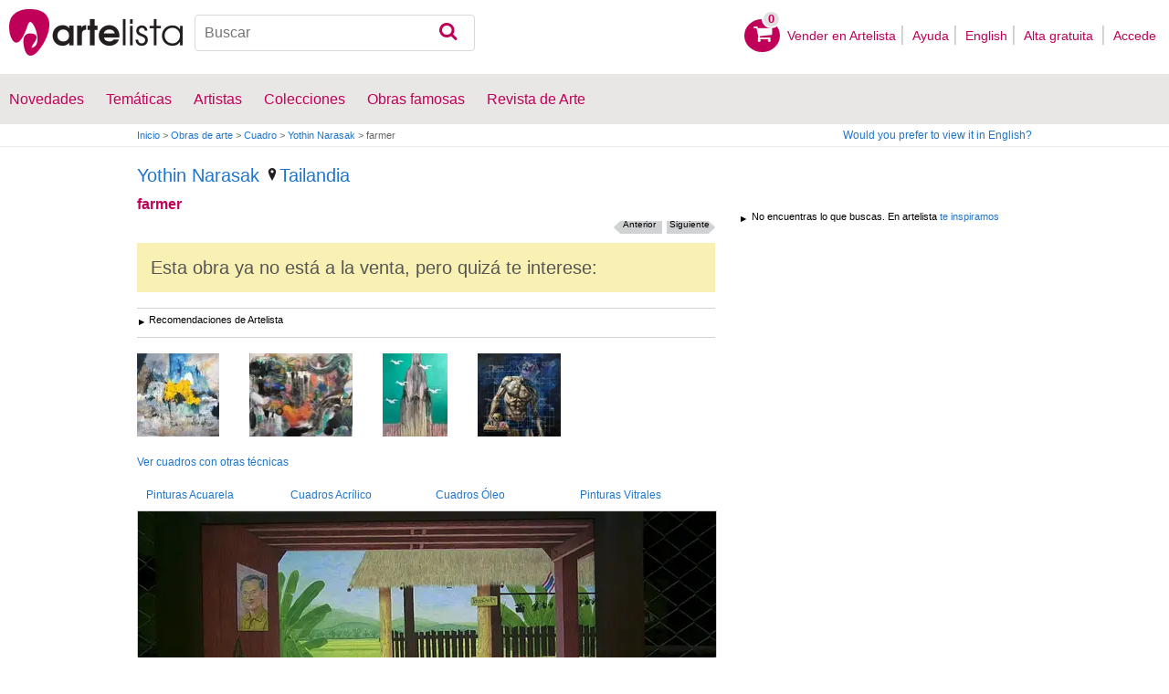

--- FILE ---
content_type: text/html; charset=utf-8
request_url: https://www.artelista.com/artwork/artwork_critics.php?id=680273
body_size: 870
content:
                                        <div class="filtros-title2">
                                            <p>Críticas  </p>
                                        </div>
                                        <span id="morecritics" style="display: block;">
                                                                                </span>
                                                                                <div style="float: left;
                                        clear: left;
                                        width: 100%;
                                        box-sizing: border-box;
                                        border-radius: 10px;
                                        border: 1px solid #CCC;
                                        border-bottom: 3px solid #CCC;
                                        background: white;
                                        margin-top: 2px;
                                        margin-bottom: 5px;
                                        padding: 18px;">
                                        <p>Tienes que estar registrado para poder <a href="https://www.artelista.com/login.php?ret=artwork&amp;a=680273" target="_top">comentar</a></p>
</div>
                                        
<script>
    $(document).ready(function(){
        var lang = $("#language_visited").val();
        $("#seemorecomments").click(function(){
            $("body").addClass('loading');
            $.get(lang+"artwork/artwork_critics_more.php",{id:680273}, function(data) {
                  $('#morecritics').html(data);
                  $("body").removeClass('loading');
            });
            $("#view-seemorecomments").hide();
            return false;
        });

        $(".ajaxform").click(function(){
     	      var $form = $(this).parent();

     	      if (!$form.data("sending")) {
     	   	   $form.data("sending", true);

     	        var url   = $form.attr('action'),
     	            msg   = $form.serialize();
		       $("#"+$form.attr('id')+"-loading").show();
		       var alert = $form.attr('id')+"-error";
		       $("."+alert).hide();


		        $('#'+$form.attr('id')+'-boton').hide();
		        $.post(url,msg,function(data) {
		            $("#"+$form.attr('id')+"-loading").hide();
		            var arr = data.split("||");
		            switch(arr[0])
		            {
		                case '0':

		                    $form.hide();
		                    $('#'+$form.attr('id')+'-boton').show();
		                    $("#"+$form.attr('id')+"-gracias").show();
		                    setTimeout(function(){$("#"+$form.attr('id')+"-gracias").hide();$("#msg-critic").val('');$form.show();}, 4000);
		                    break;
		                case '1':
		                    $('#'+$form.attr('id')+'-boton').show();
		                    var error = arr[1].split("#");
		                    for(var i in error){
		                    	$form.find(".error-" + error[i]).add("#error-"+$form.attr('id')+"-"+error[i]).show();
		                    }
		                    break;
		                case '2':
		                    $form.hide();
		                    $("#"+$form.attr('id')+"-alert").show();
		                    break;
		            }

		            $form.data("sending", false);
		        });
     	      }


        return false;
    });

    });
</script>


--- FILE ---
content_type: text/html; charset=utf-8
request_url: https://www.google.com/recaptcha/api2/aframe
body_size: 268
content:
<!DOCTYPE HTML><html><head><meta http-equiv="content-type" content="text/html; charset=UTF-8"></head><body><script nonce="z2NvPU_BmkYiQRurUNmu2A">/** Anti-fraud and anti-abuse applications only. See google.com/recaptcha */ try{var clients={'sodar':'https://pagead2.googlesyndication.com/pagead/sodar?'};window.addEventListener("message",function(a){try{if(a.source===window.parent){var b=JSON.parse(a.data);var c=clients[b['id']];if(c){var d=document.createElement('img');d.src=c+b['params']+'&rc='+(localStorage.getItem("rc::a")?sessionStorage.getItem("rc::b"):"");window.document.body.appendChild(d);sessionStorage.setItem("rc::e",parseInt(sessionStorage.getItem("rc::e")||0)+1);localStorage.setItem("rc::h",'1769906505726');}}}catch(b){}});window.parent.postMessage("_grecaptcha_ready", "*");}catch(b){}</script></body></html>

--- FILE ---
content_type: application/javascript; charset=utf-8
request_url: https://fundingchoicesmessages.google.com/f/AGSKWxWlw4uKfIQdTkPGxMfJVBWcEH0eohysF9gxzKWQL_RacoWHUr2IcyE9PzbFVuwNCUa3mkdx6_xO_QQvc2m12Y8nHPr1DlNkKi2Lnn4c7MkWTKwwMHEEa319fjJAgdzX2GOnN7AxAS3-M4dUEJVusapMtd9_kiTEzjmzT1iVRGX-YUhCDWd_HZ-ln91U/_/adv/topbanner.-ad-data//brand-ad-_smartads_/randomad2.
body_size: -1286
content:
window['12523bf5-d126-4423-b5fd-a103bb3336a7'] = true;